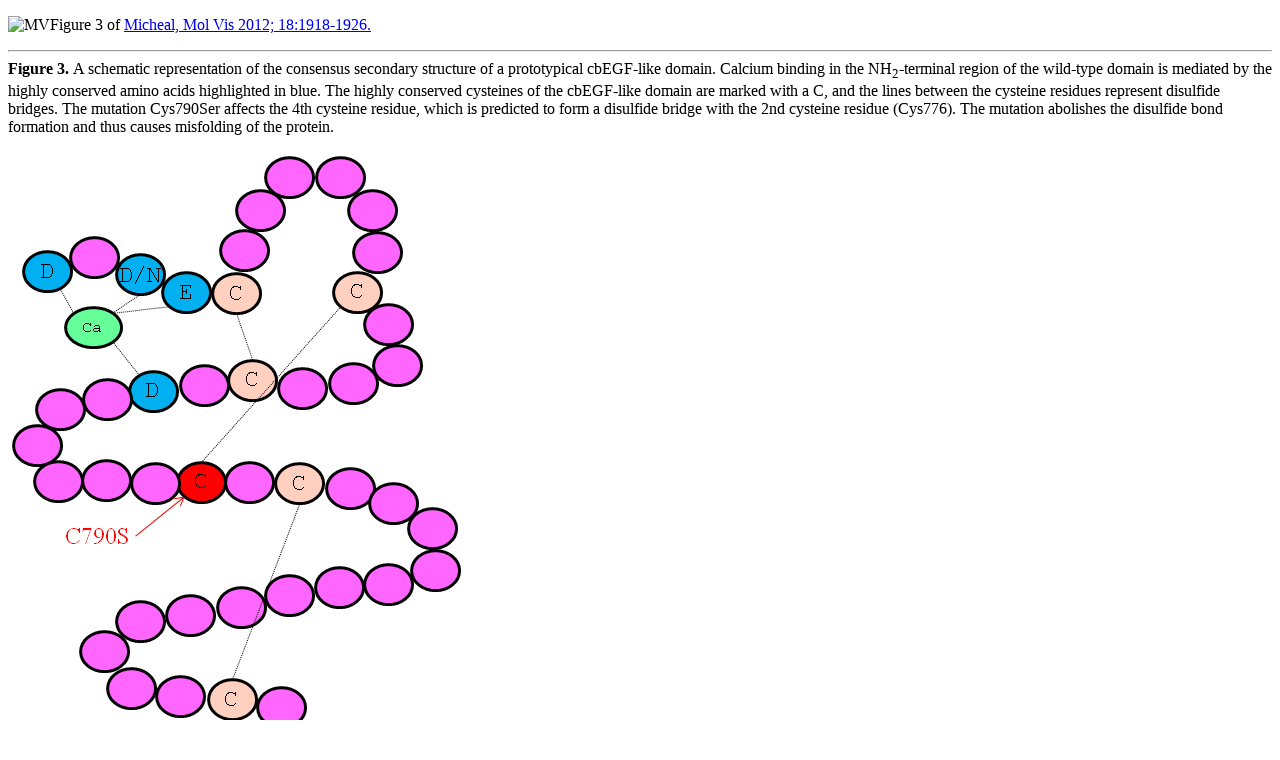

--- FILE ---
content_type: text/html
request_url: http://www.molvis.org/molvis/v18/a199/micheal-fig3.html
body_size: 2105
content:
<!DOCTYPE html
  PUBLIC "-//W3C//DTD XHTML 1.0 Transitional//EN" "http://www.w3.org/TR/xhtml1/DTD/xhtml1-transitional.dtd">
<html xmlns:xlink="http://www.w3.org/1999/xlink" xmlns:mml="http://www.w3.org/1998/Math/MathML" xmlns:m="http://dtd.nlm.nih.gov/xsl/util" xmlns:axf="http://www.antennahouse.com/names/XSL/Extensions">
   <head>
      <meta http-equiv="Content-Type" content="text/html; charset=UTF-8">
      <title>Molecular Vision: Micheal, Mol Vis 2012; 18:1918-1926. Figure 3</title>
      <link type="text/css" rel="stylesheet" href="/molvis/css/nlm.css">
      <link type="text/css" rel="stylesheet" href="/molvis/css/molvis.css">
   </head>
   <body>
      <p class="article-header"><img alt="MV" id="logo" src="http://molvis.org/molvis/image/newmicrologo.gif">Figure 3 of 
         <a href="index.html">Micheal, Mol Vis 2012; 18:1918-1926. </a></p>
      <hr>
      <div class="fullpage-figure">
         <div class="caption"><b>Figure 3. </b>A schematic representation of the consensus secondary structure of a prototypical cbEGF-like domain. Calcium binding in the
            NH<sub>2</sub>-terminal region of the wild-type domain is mediated by the highly conserved amino acids highlighted in blue. The highly conserved
            cysteines of the cbEGF-like domain are marked with a C, and the lines between the cysteine residues represent disulfide bridges.
            The mutation Cys790Ser affects the 4th cysteine residue, which is predicted to form a disulfide bridge with the 2nd cysteine
            residue (Cys776). The mutation abolishes the disulfide bond formation and thus causes misfolding of the protein.<br><br></div><img src="images/mv-v18-1918-f3.jpg"></div>
      <div class="subpage-footer">
         <hr>
         <p>Micheal, Mol Vis 2012; 18:1918-1926. <a href="http://www.molvis.org/molvis/v18/a199">http://www.molvis.org/molvis/v18/a199</a></p>
         <hr>
         <p>
            ©2012 Molecular Vision 
            <a href="http://www.molvis.org/molvis/">http://www.molvis.org/molvis/</a></p>
         <p>ISSN 1090-0535</p>
      </div>
   </body>
</html>